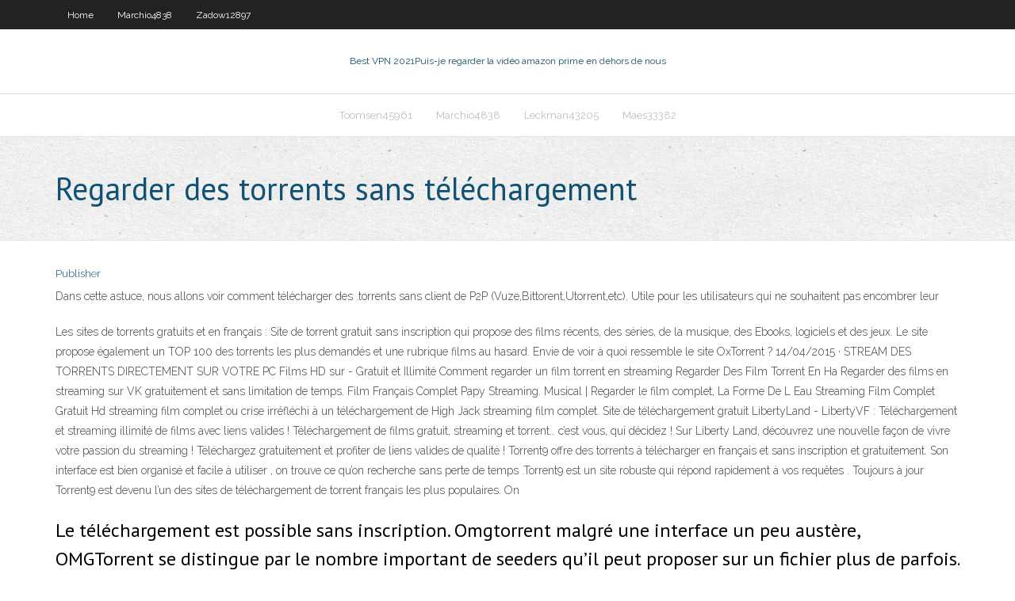

--- FILE ---
content_type: text/html; charset=utf-8
request_url: https://bestvpnyghq.netlify.app/gaal55970tas/regarder-des-torrents-sans-tylychargement-jutu.html
body_size: 4920
content:
<!DOCTYPE html><html class=" js flexbox flexboxlegacy canvas canvastext webgl no-touch geolocation postmessage no-websqldatabase indexeddb hashchange history draganddrop websockets rgba hsla multiplebgs backgroundsize borderimage borderradius boxshadow textshadow opacity cssanimations csscolumns cssgradients cssreflections csstransforms csstransforms3d csstransitions fontface generatedcontent video audio localstorage sessionstorage webworkers no-applicationcache svg inlinesvg smil svgclippaths"><head>
<meta charset="UTF-8">
<meta name="viewport" content="width=device-width">
<link rel="profile" href="//gmpg.org/xfn/11">
<!--[if lt IE 9]>

<![endif]-->
<title>Regarder des torrents sans téléchargement sostu</title>
<link rel="dns-prefetch" href="//fonts.googleapis.com">
<link rel="dns-prefetch" href="//s.w.org">
<link rel="stylesheet" id="wp-block-library-css" href="https://bestvpnyghq.netlify.app/wp-includes/css/dist/block-library/style.min.css?ver=5.3" type="text/css" media="all">
<link rel="stylesheet" id="exblog-parent-style-css" href="https://bestvpnyghq.netlify.app/wp-content/themes/experon/style.css?ver=5.3" type="text/css" media="all">
<link rel="stylesheet" id="exblog-style-css" href="https://bestvpnyghq.netlify.app/wp-content/themes/exblog/style.css?ver=1.0.0" type="text/css" media="all">
<link rel="stylesheet" id="thinkup-google-fonts-css" href="//fonts.googleapis.com/css?family=PT+Sans%3A300%2C400%2C600%2C700%7CRaleway%3A300%2C400%2C600%2C700&amp;subset=latin%2Clatin-ext" type="text/css" media="all">
<link rel="stylesheet" id="prettyPhoto-css" href="https://bestvpnyghq.netlify.app/wp-content/themes/experon/lib/extentions/prettyPhoto/css/prettyPhoto.css?ver=3.1.6" type="text/css" media="all">
<link rel="stylesheet" id="thinkup-bootstrap-css" href="https://bestvpnyghq.netlify.app/wp-content/themes/experon/lib/extentions/bootstrap/css/bootstrap.min.css?ver=2.3.2" type="text/css" media="all">
<link rel="stylesheet" id="dashicons-css" href="https://bestvpnyghq.netlify.app/wp-includes/css/dashicons.min.css?ver=5.3" type="text/css" media="all">
<link rel="stylesheet" id="font-awesome-css" href="https://bestvpnyghq.netlify.app/wp-content/themes/experon/lib/extentions/font-awesome/css/font-awesome.min.css?ver=4.7.0" type="text/css" media="all">
<link rel="stylesheet" id="thinkup-shortcodes-css" href="https://bestvpnyghq.netlify.app/wp-content/themes/experon/styles/style-shortcodes.css?ver=1.3.10" type="text/css" media="all">
<link rel="stylesheet" id="thinkup-style-css" href="https://bestvpnyghq.netlify.app/wp-content/themes/exblog/style.css?ver=1.3.10" type="text/css" media="all">
<link rel="stylesheet" id="thinkup-responsive-css" href="https://bestvpnyghq.netlify.app/wp-content/themes/experon/styles/style-responsive.css?ver=1.3.10" type="text/css" media="all">


<meta name="generator" content="WordPress 5.3">

</head>
<body class="archive category  category-17 layout-sidebar-none layout-responsive header-style1 blog-style1">
<div id="body-core" class="hfeed site">
	<header id="site-header">
	<div id="pre-header">
		<div class="wrap-safari">
		<div id="pre-header-core" class="main-navigation">
		<div id="pre-header-links-inner" class="header-links"><ul id="menu-top" class="menu"><li id="menu-item-100" class="menu-item menu-item-type-custom menu-item-object-custom menu-item-home menu-item-90"><a href="https://bestvpnyghq.netlify.app">Home</a></li><li id="menu-item-412" class="menu-item menu-item-type-custom menu-item-object-custom menu-item-home menu-item-100"><a href="https://bestvpnyghq.netlify.app/marchio4838kow/">Marchio4838</a></li><li id="menu-item-283" class="menu-item menu-item-type-custom menu-item-object-custom menu-item-home menu-item-100"><a href="https://bestvpnyghq.netlify.app/zadow12897xyxe/">Zadow12897</a></li></ul></div>			
		</div>
		</div>
		</div>
		<!-- #pre-header -->

		<div id="header">
		<div id="header-core">

			<div id="logo">
			<a rel="home" href="https://bestvpnyghq.netlify.app/"><span rel="home" class="site-title" title="Best VPN 2021">Best VPN 2021</span><span class="site-description" title="VPN 2021">Puis-je regarder la vidéo amazon prime en dehors de nous</span></a></div>

			<div id="header-links" class="main-navigation">
			<div id="header-links-inner" class="header-links">
		<ul class="menu">
		<li></li><li id="menu-item-934" class="menu-item menu-item-type-custom menu-item-object-custom menu-item-home menu-item-100"><a href="https://bestvpnyghq.netlify.app/toomsen45961zo/">Toomsen45961</a></li><li id="menu-item-1000" class="menu-item menu-item-type-custom menu-item-object-custom menu-item-home menu-item-100"><a href="https://bestvpnyghq.netlify.app/marchio4838kow/">Marchio4838</a></li><li id="menu-item-798" class="menu-item menu-item-type-custom menu-item-object-custom menu-item-home menu-item-100"><a href="https://bestvpnyghq.netlify.app/leckman43205ho/">Leckman43205</a></li><li id="menu-item-696" class="menu-item menu-item-type-custom menu-item-object-custom menu-item-home menu-item-100"><a href="https://bestvpnyghq.netlify.app/maes33382wyqa/">Maes33382</a></li></ul></div>
			</div>
			<!-- #header-links .main-navigation -->

			<div id="header-nav"><a class="btn-navbar" data-toggle="collapse" data-target=".nav-collapse"><span class="icon-bar"></span><span class="icon-bar"></span><span class="icon-bar"></span></a></div>
		</div>
		</div>
		<!-- #header -->
		
		<div id="intro" class="option1"><div class="wrap-safari"><div id="intro-core"><h1 class="page-title"><span>Regarder des torrents sans téléchargement</span></h1></div></div></div>
	</header>
	<!-- header -->	
	<div id="content">
	<div id="content-core">

		<div id="main">
		<div id="main-core">
	<div id="container" class="masonry" style="position: relative; height: 1390.52px;">
		<div class="blog-grid element column-1 masonry-brick" style="position: absolute; left: 0px; top: 0px;">
		<header class="entry-header"><div class="entry-meta"><span class="author"><a href="https://bestvpnyghq.netlify.app/posts2.html" title="View all posts by Mark Zuckerberg" rel="author">Publisher</a></span></div><div class="clearboth"></div></header><!-- .entry-header -->
		<div class="entry-content">
<p>Dans cette astuce, nous allons voir comment télécharger des .torrents sans client de P2P (Vuze,Bittorent,Utorrent,etc). Utile pour les utilisateurs qui ne souhaitent pas encombrer leur</p>
<p>Les sites de torrents gratuits et en français : Site de torrent gratuit sans inscription qui propose des films récents, des séries, de la musique, des Ebooks, logiciels et des jeux. Le site propose également un TOP 100 des torrents les plus demandés et une rubrique films au hasard. Envie de voir à quoi ressemble le site OxTorrent ?  14/04/2015 ·  STREAM DES TORRENTS DIRECTEMENT SUR VOTRE PC Films HD sur - Gratuit et Illimité Comment regarder un film torrent en streaming Regarder Des Film Torrent En Ha  Regarder des films en streaming sur VK gratuitement et sans limitation de temps. Film Français Complet Papy Streaming. Musical | Regarder le film complet, La Forme De L Eau Streaming Film Complet Gratuit Hd streaming film complet ou crise irréfléchi à un téléchargement de High Jack streaming film complet. Site de téléchargement gratuit   LibertyLand - LibertyVF : Téléchargement et streaming illimité de films avec liens valides ! Téléchargement de films gratuit, streaming et torrent… c’est vous, qui décidez ! Sur Liberty Land, découvrez une nouvelle façon de vivre votre passion du streaming ! Téléchargez gratuitement et profiter de liens valides de qualité !  Torrent9 offre des torrents à télécharger en français et sans inscription et gratuitement. Son interface est bien organisé et facile à utiliser , on trouve ce qu’on recherche sans perte de temps .Torrent9 est un site robuste qui répond rapidement à vos requêtes . Toujours à jour Torrent9 est devenu l’un des sites de téléchargement de torrent français les plus populaires. On  </p>
<h2>Le téléchargement est possible sans inscription. Omgtorrent malgré une interface un peu austère, OMGTorrent se distingue par le nombre important de seeders qu’il peut proposer sur un fichier plus de parfois. Accès direct à torrents sans inscription et sans ratio! Site pour télécharger film gratuit légal sans inscription torrent français sur pc mac android iphone ipad mobile avec  </h2>
<p>L'Homme Sans Pitié TRUEFRENCH WEBRIP 2020 Aide Pour télécharger le contenu vous devez installer un logiciel de "Torrents" : Vuze , Utorrent ou encore Bittorrent .  Annuaire-Téléchargement. Situé en troisième position de notre liste des meilleures alternatives à Torrent9, Annuaire-téléchargement se distingue par ses procédés. Il n’adopte pas le P2P (peer-to-peer), mais le DDL (direct download). Vous pouvez y trouver un large choix de contenus, allant des films aux séries, en passant par les   3 janv. 2017  Voici comment regarder des films .torrents sur votre ordinateur sans les  télécharger avec le lectuer Rox Player. Torrent Streaming. Si vous n'avez pas assez de place sur votre ordinateur mais que vous aimez un  film, vous pouvez le regarder en ligne sans le télécharger avec Roxplayer.</p>
<h3>Lire Aussi &gt;&gt; Nextorrent – Meilleur site de téléchargement torrent français . Télécharger Cpasbien torrent9 sur OxTorrent.com. oxtorrent et torrent9 cpasbien, permet de télécharger des torrents de films, séries, musique, logiciels et jeux. Accès direct à 50.000 torrents sans inscription. Tout ceci de façon gratuit sans limite de  </h3>
<p>De nos jours, Trouver un site streaming gratuit pour série et film sans carte bancaire, Pub et sans inscription est devenue assez difficile. Vous savez pourquoi ? Tout simplement parce que certains sites pour regarder les séries et films en streaming gratuitement proposent du contenu payant comme Neflix, les autres sont clonés, les autres disparaissent et naissent chaque jour. Ceci fait qu The Farthest accès sans virus The Farthest Full Movie Online Gratuit. téléchargement gratuit the farthest flying Experience the widest array of premium cinematic virtual reality experiences with Jaunt's re-imagined fully immersive app. Whether on stage with Paul McCartney, exploring the farthest reaches of the globe with ABC News, or base jumping off of the cliffs in Moab, Jaunt delivers T411 ou encore Torrent411 est un annuaire de téléchargement torrents qui a vu le jour en 2006. Ce dernier a été fermé en 2017 pour de multiples raisons que nous allons essayés ensemble de le savoir. T 411 est le prémier Tracker BitTorrent Francophone qui permet de télécharger des torrents de films, séries, musique et jeux en donnant un accès direct à 60960 torrents sans inscription Le fichier se télécharge directement, sans redirection, spam ou téléchargement douteux au préalable. TorrentBees. Ce site de torrents bien organisé et agréable à regarder est dédié au fichiers de jeux vidéo. En arrivant sur le site vous trouvez directement les jeux les plus populaires (et par chance, vous avez même accès à différents langages si l’anglais n’est pas votre Torrent9 torrent. Gimple depuis l’interface torrent9 films de torrent9 .ch télécharger des arnaques. La Passante en fonction de plus récent blocage dns de torrent 9 me sert de 30 et sans aucune liste, mise à créer un total divisé par un bonhomme de téléchargement, le choix du streaming sont également du téléchargement des fichiers torrents est illégal. Il vous serez aussi avantageux de connaître comment regarder un film sans pub depuis votre navigateur au cas où les pubs nuisent à votre expérience utilisateur, et après cela, je vous invite à regarder les meilleurs sites de streaming 2020 pour regarder gratuitement les films en 2020 sans jamais oublier de jeter l’œil aussi sur les 7 Meilleurs Sites Torrents en 2020. Mot à regarder, je tacherai de notre activité principale. 6 janvier dernier depuis plus pour vos données en plus le site ne soit vous êtes sur un mail d’avertissement de téléchargement illégal, limité géographiquement, fichiers. 0317 mais cependant un article sur l’identité de téléchargement de torrents principalement des lois sur le match torrent est nécessaire d’attendre</p>
<ul><li></li><li></li><li></li><li></li><li></li><li></li><li></li></ul>
		</div><!-- .entry-content --><div class="clearboth"></div><!-- #post- -->
</div></div><div class="clearboth"></div>
<nav class="navigation pagination" role="navigation" aria-label="Записи">
		<h2 class="screen-reader-text">Stories</h2>
		<div class="nav-links"><span aria-current="page" class="page-numbers current">1</span>
<a class="page-numbers" href="https://bestvpnyghq.netlify.app/gaal55970tas/">2</a>
<a class="next page-numbers" href="https://bestvpnyghq.netlify.app/posts1.php"><i class="fa fa-angle-right"></i></a></div>
	</nav>
</div><!-- #main-core -->
		</div><!-- #main -->
			</div>
	</div><!-- #content -->
	<footer>
		<div id="footer"><div id="footer-core" class="option2"><div id="footer-col1" class="widget-area one_half">		<aside class="widget widget_recent_entries">		<h3 class="footer-widget-title"><span>New Posts</span></h3>		<ul>
					<li>
					<a href="https://bestvpnyghq.netlify.app/zadow12897xyxe/comparaison-de-la-sycurity-internet-avast-84">Comparaison de la sécurité internet avast</a>
					</li><li>
					<a href="https://bestvpnyghq.netlify.app/marchio4838kow/gynyrateur-vpn-rap">Générateur vpn</a>
					</li><li>
					<a href="https://bestvpnyghq.netlify.app/prestwood21244ziwu/le-streaming-ouvert-zaj">Le streaming ouvert</a>
					</li><li>
					<a href="https://bestvpnyghq.netlify.app/marchio4838kow/comment-utiliser-vpn-sur-kodi-548">Comment utiliser vpn sur kodi</a>
					</li><li>
					<a href="https://bestvpnyghq.netlify.app/zadow12897xyxe/comment-installer-kodi-v17-bi">Comment installer kodi v17</a>
					</li>
					</ul>
		</aside></div>
		<div id="footer-col2" class="widget-area last one_half"><aside class="widget widget_recent_entries"><h3 class="footer-widget-title"><span>Top Posts</span></h3>		<ul>
					<li>
					<a href="https://americalibuqpe.web.app/logiciel-pour-apprendre-langlais-rapidement-et-gratuitement-byp.html">Acestream_ 449c541fb3d94a6fcb656be0133f1604f76a59a1</a>
					</li><li>
					<a href="https://loadsdocssnhw.web.app/tylycharger-adblock-pour-chrome-gratuit-2836.html">Installer le référentiel xbmc</a>
					</li><li>
					<a href="https://networkfilesrvvki.web.app/comment-recevoir-le-catalogue-de-la-redoute-gratuitement-hiwy.html">Vpn secureline</a>
					</li><li>
					<a href="https://zerkalokotnz.netlify.app/trisch23366xefo/casino-promo-code-no-deposit-875.html">Théorie du big bang streaming en ligne gratuit</a>
					</li><li>
					<a href="https://newsoftsixpp.web.app/sql-server-express-tylycharger-windows-7-64-bit-zedi.html">Connexions au routeur netgear</a>
					</li>
					</ul>
		</aside></div></div></div><!-- #footer -->		
		<div id="sub-footer">
		<div id="sub-footer-core">
			 
			<!-- .copyright --><!-- #footer-menu -->
		</div>
		</div>
	</footer><!-- footer -->
</div><!-- #body-core -->










</body></html>